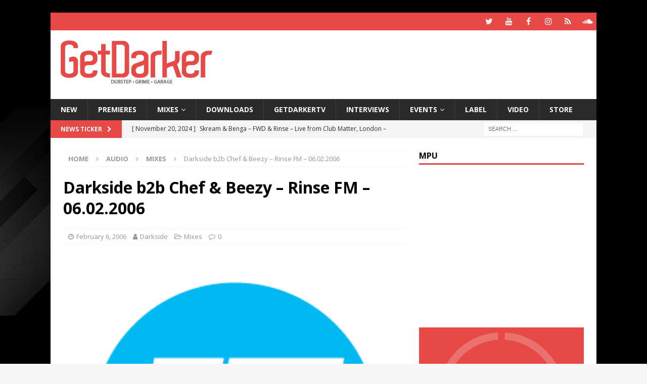

--- FILE ---
content_type: text/html; charset=UTF-8
request_url: https://getdarker.com/audio/sets/darkside-b2b-chef-beezy-rinse-fm-060206/
body_size: 12328
content:
<!DOCTYPE html>
<html class="no-js mh-one-sb" lang="en-GB">
<head>
<meta charset="UTF-8">
<meta name="viewport" content="width=device-width, initial-scale=1.0">
<link rel="profile" href="http://gmpg.org/xfn/11"/>
<link rel="pingback" href="https://getdarker.com/xmlrpc.php"/>
<title>Darkside b2b Chef &amp; Beezy - Rinse FM - 06.02.2006 - GetDarker</title>

<!-- This site is optimized with the Yoast SEO plugin v13.5 - https://yoast.com/wordpress/plugins/seo/ -->
<meta name="robots" content="max-snippet:-1, max-image-preview:large, max-video-preview:-1"/>
<link rel="canonical" href="https://getdarker.com/audio/sets/darkside-b2b-chef-beezy-rinse-fm-060206/"/>
<meta property="og:locale" content="en_GB"/>
<meta property="og:type" content="article"/>
<meta property="og:title" content="Darkside b2b Chef &amp; Beezy - Rinse FM - 06.02.2006 - GetDarker"/>
<meta property="og:description" content="Darkside invites Chef &amp; Beezy b2b on Rinse FM on 6th February 2006. [...]"/>
<meta property="og:url" content="https://getdarker.com/audio/sets/darkside-b2b-chef-beezy-rinse-fm-060206/"/>
<meta property="og:site_name" content="GetDarker"/>
<meta property="article:publisher" content="https://www.facebook.com/getdarkermusic"/>
<meta property="article:tag" content="beezy"/>
<meta property="article:tag" content="chef"/>
<meta property="article:tag" content="darkside"/>
<meta property="article:tag" content="Rinse FM"/>
<meta property="article:section" content="Mixes"/>
<meta property="article:published_time" content="2006-02-06T00:00:00+00:00"/>
<meta property="article:modified_time" content="2020-02-28T22:11:30+00:00"/>
<meta property="og:updated_time" content="2020-02-28T22:11:30+00:00"/>
<meta property="og:image" content="https://getdarker.com/wp-content/uploads/2006/02/27347_logo1112.png"/>
<meta property="og:image:secure_url" content="https://getdarker.com/wp-content/uploads/2006/02/27347_logo1112.png"/>
<meta property="og:image:width" content="300"/>
<meta property="og:image:height" content="300"/>
<script type='application/ld+json' class='yoast-schema-graph yoast-schema-graph--main'>{"@context":"https://schema.org","@graph":[{"@type":"WebSite","@id":"https://getdarker.com/#website","url":"https://getdarker.com/","name":"GetDarker","inLanguage":"en-GB","description":"Underground Music","potentialAction":[{"@type":"SearchAction","target":"https://getdarker.com/?s={search_term_string}","query-input":"required name=search_term_string"}]},{"@type":"ImageObject","@id":"https://getdarker.com/audio/sets/darkside-b2b-chef-beezy-rinse-fm-060206/#primaryimage","inLanguage":"en-GB","url":"https://getdarker.com/wp-content/uploads/2006/02/27347_logo1112.png","width":300,"height":300},{"@type":"WebPage","@id":"https://getdarker.com/audio/sets/darkside-b2b-chef-beezy-rinse-fm-060206/#webpage","url":"https://getdarker.com/audio/sets/darkside-b2b-chef-beezy-rinse-fm-060206/","name":"Darkside b2b Chef &amp; Beezy - Rinse FM - 06.02.2006 - GetDarker","isPartOf":{"@id":"https://getdarker.com/#website"},"inLanguage":"en-GB","primaryImageOfPage":{"@id":"https://getdarker.com/audio/sets/darkside-b2b-chef-beezy-rinse-fm-060206/#primaryimage"},"datePublished":"2006-02-06T00:00:00+00:00","dateModified":"2020-02-28T22:11:30+00:00","author":{"@id":"https://getdarker.com/#/schema/person/4fa7eb58a2cf46d2b6b64176ffec6517"},"potentialAction":[{"@type":"ReadAction","target":["https://getdarker.com/audio/sets/darkside-b2b-chef-beezy-rinse-fm-060206/"]}]},{"@type":["Person"],"@id":"https://getdarker.com/#/schema/person/4fa7eb58a2cf46d2b6b64176ffec6517","name":"Darkside","image":{"@type":"ImageObject","@id":"https://getdarker.com/#authorlogo","inLanguage":"en-GB","url":"https://secure.gravatar.com/avatar/381d3ac93828c4d326513fbde7ab07c0?s=96&d=mm&r=g","caption":"Darkside"},"description":"GetDarker is the original source for underground Dubstep, Grime &amp; Garage music.","sameAs":[]}]}</script>
<!-- / Yoast SEO plugin. -->

<link rel='dns-prefetch' href='//s0.wp.com'/>
<link rel='dns-prefetch' href='//www.googletagmanager.com'/>
<link rel='dns-prefetch' href='//fonts.googleapis.com'/>
<link rel='dns-prefetch' href='//s.w.org'/>
<link rel="alternate" type="application/rss+xml" title="GetDarker &raquo; Feed" href="https://getdarker.com/feed/"/>
<link rel="alternate" type="application/rss+xml" title="GetDarker &raquo; Comments Feed" href="https://getdarker.com/comments/feed/"/>
<link rel="alternate" type="application/rss+xml" title="GetDarker &raquo; Darkside b2b Chef &#038; Beezy &#8211; Rinse FM &#8211; 06.02.2006 Comments Feed" href="https://getdarker.com/audio/sets/darkside-b2b-chef-beezy-rinse-fm-060206/feed/"/>
		<script type="text/javascript">window._wpemojiSettings={"baseUrl":"https:\/\/s.w.org\/images\/core\/emoji\/12.0.0-1\/72x72\/","ext":".png","svgUrl":"https:\/\/s.w.org\/images\/core\/emoji\/12.0.0-1\/svg\/","svgExt":".svg","source":{"concatemoji":"https:\/\/getdarker.com\/wp-includes\/js\/wp-emoji-release.min.js?ver=5.3.20"}};!function(e,a,t){var n,r,o,i=a.createElement("canvas"),p=i.getContext&&i.getContext("2d");function s(e,t){var a=String.fromCharCode;p.clearRect(0,0,i.width,i.height),p.fillText(a.apply(this,e),0,0);e=i.toDataURL();return p.clearRect(0,0,i.width,i.height),p.fillText(a.apply(this,t),0,0),e===i.toDataURL()}function c(e){var t=a.createElement("script");t.src=e,t.defer=t.type="text/javascript",a.getElementsByTagName("head")[0].appendChild(t)}for(o=Array("flag","emoji"),t.supports={everything:!0,everythingExceptFlag:!0},r=0;r<o.length;r++)t.supports[o[r]]=function(e){if(!p||!p.fillText)return!1;switch(p.textBaseline="top",p.font="600 32px Arial",e){case"flag":return s([127987,65039,8205,9895,65039],[127987,65039,8203,9895,65039])?!1:!s([55356,56826,55356,56819],[55356,56826,8203,55356,56819])&&!s([55356,57332,56128,56423,56128,56418,56128,56421,56128,56430,56128,56423,56128,56447],[55356,57332,8203,56128,56423,8203,56128,56418,8203,56128,56421,8203,56128,56430,8203,56128,56423,8203,56128,56447]);case"emoji":return!s([55357,56424,55356,57342,8205,55358,56605,8205,55357,56424,55356,57340],[55357,56424,55356,57342,8203,55358,56605,8203,55357,56424,55356,57340])}return!1}(o[r]),t.supports.everything=t.supports.everything&&t.supports[o[r]],"flag"!==o[r]&&(t.supports.everythingExceptFlag=t.supports.everythingExceptFlag&&t.supports[o[r]]);t.supports.everythingExceptFlag=t.supports.everythingExceptFlag&&!t.supports.flag,t.DOMReady=!1,t.readyCallback=function(){t.DOMReady=!0},t.supports.everything||(n=function(){t.readyCallback()},a.addEventListener?(a.addEventListener("DOMContentLoaded",n,!1),e.addEventListener("load",n,!1)):(e.attachEvent("onload",n),a.attachEvent("onreadystatechange",function(){"complete"===a.readyState&&t.readyCallback()})),(n=t.source||{}).concatemoji?c(n.concatemoji):n.wpemoji&&n.twemoji&&(c(n.twemoji),c(n.wpemoji)))}(window,document,window._wpemojiSettings);</script>
		<style type="text/css">img.wp-smiley,img.emoji{display:inline!important;border:none!important;box-shadow:none!important;height:1em!important;width:1em!important;margin:0 .07em!important;vertical-align:-.1em!important;background:none!important;padding:0!important}</style>
	<link rel='stylesheet' id='simple-payments-css' href='https://getdarker.com/wp-content/plugins/jetpack/modules/simple-payments/simple-payments.css?ver=5.3.20' type='text/css' media='all'/>
<link rel='stylesheet' id='wp-block-library-css' href='https://getdarker.com/wp-includes/css/dist/block-library/style.min.css?ver=5.3.20' type='text/css' media='all'/>
<link rel='stylesheet' id='adsense-widget-css' href='https://getdarker.com/wp-content/plugins/adsense-widget/adsense-widget.min.css?ver=1.0' type='text/css' media='all'/>
<link rel='stylesheet' id='mh-magazine-css' href='https://getdarker.com/wp-content/themes/mh-magazine/style.css?ver=3.9.2' type='text/css' media='all'/>
<link rel='stylesheet' id='mh-font-awesome-css' href='https://getdarker.com/wp-content/themes/mh-magazine/includes/font-awesome.min.css' type='text/css' media='all'/>
<link rel='stylesheet' id='mh-google-fonts-css' href='https://fonts.googleapis.com/css?family=Open+Sans:300,400,400italic,600,700' type='text/css' media='all'/>
<link rel='stylesheet' id='open-sans-css' href='https://fonts.googleapis.com/css?family=Open+Sans%3A300italic%2C400italic%2C600italic%2C300%2C400%2C600&#038;subset=latin%2Clatin-ext&#038;display=fallback&#038;ver=5.3.20' type='text/css' media='all'/>
<link rel='stylesheet' id='jetpack_css-css' href='https://getdarker.com/wp-content/plugins/jetpack/css/jetpack.css?ver=5.2.5' type='text/css' media='all'/>
<script type='text/javascript' src='https://getdarker.com/wp-includes/js/jquery/jquery.js?ver=1.12.4-wp'></script>
<script type='text/javascript' src='https://getdarker.com/wp-includes/js/jquery/jquery-migrate.min.js?ver=1.4.1'></script>
<script type='text/javascript' src='https://getdarker.com/wp-content/themes/mh-magazine/js/scripts.js?ver=3.9.2'></script>
<script type='text/javascript' src='https://www.googletagmanager.com/gtag/js?id=UA-44362079-1'></script>
<script type='text/javascript'>window.dataLayer=window.dataLayer||[];function gtag(){dataLayer.push(arguments);}gtag('js',new Date());gtag('config','UA-44362079-1',{"anonymize_ip":true});</script>
<link rel='https://api.w.org/' href='https://getdarker.com/wp-json/'/>
<link rel="EditURI" type="application/rsd+xml" title="RSD" href="https://getdarker.com/xmlrpc.php?rsd"/>
<link rel="wlwmanifest" type="application/wlwmanifest+xml" href="https://getdarker.com/wp-includes/wlwmanifest.xml"/> 
<meta name="generator" content="WordPress 5.3.20"/>
<link rel='shortlink' href='https://getdarker.com/?p=2389'/>
<link rel="alternate" type="application/json+oembed" href="https://getdarker.com/wp-json/oembed/1.0/embed?url=https%3A%2F%2Fgetdarker.com%2Faudio%2Fsets%2Fdarkside-b2b-chef-beezy-rinse-fm-060206%2F"/>
<link rel="alternate" type="text/xml+oembed" href="https://getdarker.com/wp-json/oembed/1.0/embed?url=https%3A%2F%2Fgetdarker.com%2Faudio%2Fsets%2Fdarkside-b2b-chef-beezy-rinse-fm-060206%2F&#038;format=xml"/>
<meta name="generator" content="Site Kit by Google 1.12.0"/><!--[if lt IE 9]>
<script src="https://getdarker.com/wp-content/themes/mh-magazine/js/css3-mediaqueries.js"></script>
<![endif]-->
<script async src="//pagead2.googlesyndication.com/pagead/js/adsbygoogle.js"></script> <script>(adsbygoogle=window.adsbygoogle||[]).push({google_ad_client:"ca-pub-7761177199725270",enable_page_level_ads:true,tag_partner:"site_kit"});</script>
		<style type="text/css" id="custom-background-css">
body.custom-background { background-image: url("https://getdarker.com/wp-content/uploads/2019/12/mainsite_background.jpg"); background-position: left top; background-size: auto; background-repeat: repeat; background-attachment: scroll; }
</style>
	<link rel="icon" href="https://getdarker.com/wp-content/uploads/2020/02/cropped-website_icon_browser_logo-32x32.jpg" sizes="32x32"/>
<link rel="icon" href="https://getdarker.com/wp-content/uploads/2020/02/cropped-website_icon_browser_logo-192x192.jpg" sizes="192x192"/>
<link rel="apple-touch-icon-precomposed" href="https://getdarker.com/wp-content/uploads/2020/02/cropped-website_icon_browser_logo-180x180.jpg"/>
<meta name="msapplication-TileImage" content="https://getdarker.com/wp-content/uploads/2020/02/cropped-website_icon_browser_logo-270x270.jpg"/>
		<style type="text/css" id="wp-custom-css">.flex-direction-nav,.mh-carousel-layout1.flexslider .slides{height:auto!important}</style>
		</head>
<body id="mh-mobile" class="post-template-default single single-post postid-2389 single-format-standard custom-background wp-custom-logo mh-boxed-layout mh-right-sb mh-loop-layout1 mh-widget-layout1" itemscope="itemscope" itemtype="https://schema.org/WebPage">
<div class="mh-container mh-container-outer">
<div class="mh-header-nav-mobile clearfix"></div>
	<div class="mh-preheader">
    	<div class="mh-container mh-container-inner mh-row clearfix">
							<div class="mh-header-bar-content mh-header-bar-top-left mh-col-2-3 clearfix">
									</div>
										<div class="mh-header-bar-content mh-header-bar-top-right mh-col-1-3 clearfix">
											<nav class="mh-social-icons mh-social-nav mh-social-nav-top clearfix" itemscope="itemscope" itemtype="https://schema.org/SiteNavigationElement">
							<div class="menu-social-icons-in-header-container"><ul id="menu-social-icons-in-header" class="menu"><li id="menu-item-33514" class="menu-item menu-item-type-custom menu-item-object-custom menu-item-33514"><a href="https://twitter.com/getdarker"><i class="fa fa-mh-social"></i><span class="screen-reader-text">GetDarker Twitter</span></a></li>
<li id="menu-item-33515" class="menu-item menu-item-type-custom menu-item-object-custom menu-item-33515"><a href="https://youtube.com/getdarker"><i class="fa fa-mh-social"></i><span class="screen-reader-text">GetDarker YouTube</span></a></li>
<li id="menu-item-33516" class="menu-item menu-item-type-custom menu-item-object-custom menu-item-33516"><a href="https://facebook.com/getdarkermusic"><i class="fa fa-mh-social"></i><span class="screen-reader-text">GetDarker Facebook</span></a></li>
<li id="menu-item-33517" class="menu-item menu-item-type-custom menu-item-object-custom menu-item-33517"><a href="https://instagram.com/getdarker"><i class="fa fa-mh-social"></i><span class="screen-reader-text">GetDarker Instagram</span></a></li>
<li id="menu-item-33518" class="menu-item menu-item-type-custom menu-item-object-custom menu-item-33518"><a href="https://mixcloud.com/getdarker"><i class="fa fa-mh-social"></i><span class="screen-reader-text">GetDarker Mixcloud</span></a></li>
<li id="menu-item-33519" class="menu-item menu-item-type-custom menu-item-object-custom menu-item-33519"><a href="https://soundcloud.com/getdarker"><i class="fa fa-mh-social"></i><span class="screen-reader-text">GetDarker Soundcloud</span></a></li>
</ul></div>						</nav>
									</div>
					</div>
	</div>
<header class="mh-header" itemscope="itemscope" itemtype="https://schema.org/WPHeader">
	<div class="mh-container mh-container-inner clearfix">
		<div class="mh-custom-header clearfix">
<div class="mh-header-columns mh-row clearfix">
<div class="mh-col-1-3 mh-site-identity">
<div class="mh-site-logo" role="banner" itemscope="itemscope" itemtype="https://schema.org/Brand">
<a href="https://getdarker.com/" class="custom-logo-link" rel="home"><img width="300" height="90" src="https://getdarker.com/wp-content/uploads/2019/12/NEW-WEBSITE-LOGO2.png" class="custom-logo" alt="GetDarker.com"/></a></div>
</div>
<aside class="mh-col-2-3 mh-header-widget-2">
<div id="xyz_insert_html_widget-5" class="mh-widget mh-header-2 widget_xyz_insert_html_widget"><script async src="https://pagead2.googlesyndication.com/pagead/js/adsbygoogle.js"></script>
<!-- Leaderboard -->
<ins class="adsbygoogle" style="display:inline-block;width:728px;height:90px" data-ad-client="ca-pub-7761177199725270" data-ad-slot="1424911162"></ins>
<script>(adsbygoogle=window.adsbygoogle||[]).push({});</script></div></aside>
</div>
</div>
	</div>
	<div class="mh-main-nav-wrap">
		<nav class="mh-navigation mh-main-nav mh-container mh-container-inner clearfix" itemscope="itemscope" itemtype="https://schema.org/SiteNavigationElement">
			<div class="menu-main-navigation-container"><ul id="menu-main-navigation" class="menu"><li id="menu-item-16669" class="menu-item menu-item-type-taxonomy menu-item-object-category menu-item-16669"><a href="https://getdarker.com/category/editorial/">NEW</a></li>
<li id="menu-item-33546" class="menu-item menu-item-type-taxonomy menu-item-object-category menu-item-33546"><a href="https://getdarker.com/category/audio/premieres/">Premieres</a></li>
<li id="menu-item-33545" class="menu-item menu-item-type-taxonomy menu-item-object-category current-post-ancestor current-menu-parent current-post-parent menu-item-has-children menu-item-33545"><a href="https://getdarker.com/category/audio/sets/">Mixes</a>
<ul class="sub-menu">
	<li id="menu-item-34155" class="menu-item menu-item-type-taxonomy menu-item-object-category menu-item-34155"><a href="https://getdarker.com/category/audio/indepthradio/">Indepth Radio</a></li>
	<li id="menu-item-33619" class="menu-item menu-item-type-post_type menu-item-object-post menu-item-33619"><a href="https://getdarker.com/audio/sets/digital-mystikz-mix-archive/">Digital Mystikz – Mix Archive</a></li>
	<li id="menu-item-33621" class="menu-item menu-item-type-post_type menu-item-object-post menu-item-33621"><a href="https://getdarker.com/audio/sets/dj-hatcha-mix-archive/">DJ Hatcha – Mix Archive</a></li>
	<li id="menu-item-33620" class="menu-item menu-item-type-post_type menu-item-object-post menu-item-33620"><a href="https://getdarker.com/audio/sets/slimzee-mix-archive/">Slimzee – Mix Archive</a></li>
	<li id="menu-item-33618" class="menu-item menu-item-type-post_type menu-item-object-post menu-item-33618"><a href="https://getdarker.com/audio/sets/dj-ez-mix-archive/">DJ EZ – Mix Archive</a></li>
	<li id="menu-item-33547" class="menu-item menu-item-type-taxonomy menu-item-object-category menu-item-33547"><a href="https://getdarker.com/category/audio/tape-packs/">Tape Packs</a></li>
	<li id="menu-item-34154" class="menu-item menu-item-type-taxonomy menu-item-object-category menu-item-34154"><a href="https://getdarker.com/category/audio/podcasts/">Podcasts</a></li>
</ul>
</li>
<li id="menu-item-33544" class="menu-item menu-item-type-taxonomy menu-item-object-category menu-item-33544"><a href="https://getdarker.com/category/audio/free-downloads/">Downloads</a></li>
<li id="menu-item-16671" class="menu-item menu-item-type-taxonomy menu-item-object-category menu-item-16671"><a href="https://getdarker.com/category/tv/">GetDarkerTV</a></li>
<li id="menu-item-25811" class="menu-item menu-item-type-taxonomy menu-item-object-category menu-item-25811"><a href="https://getdarker.com/category/interviews/">Interviews</a></li>
<li id="menu-item-34052" class="menu-item menu-item-type-taxonomy menu-item-object-category menu-item-has-children menu-item-34052"><a href="https://getdarker.com/category/editorial/events/">Events</a>
<ul class="sub-menu">
	<li id="menu-item-34053" class="menu-item menu-item-type-taxonomy menu-item-object-category menu-item-34053"><a href="https://getdarker.com/category/editorial/events/current_events/">Current Events</a></li>
	<li id="menu-item-34054" class="menu-item menu-item-type-taxonomy menu-item-object-category menu-item-34054"><a href="https://getdarker.com/category/editorial/events/past_events/">Past Events</a></li>
</ul>
</li>
<li id="menu-item-24765" class="menu-item menu-item-type-taxonomy menu-item-object-category menu-item-24765"><a href="https://getdarker.com/category/label/">Label</a></li>
<li id="menu-item-21792" class="menu-item menu-item-type-taxonomy menu-item-object-category menu-item-21792"><a href="https://getdarker.com/category/video-gd/">Video</a></li>
<li id="menu-item-28793" class="menu-item menu-item-type-custom menu-item-object-custom menu-item-28793"><a target="_blank" rel="noopener noreferrer" href="https://getdarker.bandcamp.com/">Store</a></li>
</ul></div>		</nav>
	</div>
	</header>
	<div class="mh-subheader">
		<div class="mh-container mh-container-inner mh-row clearfix">
							<div class="mh-header-bar-content mh-header-bar-bottom-left mh-col-2-3 clearfix">
											<div class="mh-header-ticker mh-header-ticker-bottom">
							<div class="mh-ticker-bottom">
			<div class="mh-ticker-title mh-ticker-title-bottom">
			News Ticker<i class="fa fa-chevron-right"></i>		</div>
		<div class="mh-ticker-content mh-ticker-content-bottom">
		<ul id="mh-ticker-loop-bottom">				<li class="mh-ticker-item mh-ticker-item-bottom">
					<a href="https://getdarker.com/audio/sets/j-da-flex-underground-knowledge-bbc-1xtra-25-07-2005/" title="J Da Flex &#038; Special Guests &#8211; Underground Knowledge &#8211; BBC 1xtra (Last Show) &#8211; 25.07.2005">
						<span class="mh-ticker-item-date mh-ticker-item-date-bottom">
                        	[ July 5, 2025 ]                        </span>
						<span class="mh-ticker-item-title mh-ticker-item-title-bottom">
							J Da Flex &#038; Special Guests &#8211; Underground Knowledge &#8211; BBC 1xtra (Last Show) &#8211; 25.07.2005						</span>
													<span class="mh-ticker-item-cat mh-ticker-item-cat-bottom">
								<i class="fa fa-caret-right"></i>
																Mixes							</span>
											</a>
				</li>				<li class="mh-ticker-item mh-ticker-item-bottom">
					<a href="https://getdarker.com/audio/sets/skream-benga-fwd-rinse-matter-20-11-2009/" title="Skream &#038; Benga &#8211; FWD &#038; Rinse &#8211; Live from Club Matter, London &#8211; 20.11.2009">
						<span class="mh-ticker-item-date mh-ticker-item-date-bottom">
                        	[ November 20, 2024 ]                        </span>
						<span class="mh-ticker-item-title mh-ticker-item-title-bottom">
							Skream &#038; Benga &#8211; FWD &#038; Rinse &#8211; Live from Club Matter, London &#8211; 20.11.2009						</span>
													<span class="mh-ticker-item-cat mh-ticker-item-cat-bottom">
								<i class="fa fa-caret-right"></i>
																Mixes							</span>
											</a>
				</li>				<li class="mh-ticker-item mh-ticker-item-bottom">
					<a href="https://getdarker.com/audio/sets/loefah-pokes-swamp81-outlook-festival-2010/" title="Loefah &#038; Pokes &#8211; Swamp81 &#8211; Outlook Festival 2010">
						<span class="mh-ticker-item-date mh-ticker-item-date-bottom">
                        	[ August 20, 2024 ]                        </span>
						<span class="mh-ticker-item-title mh-ticker-item-title-bottom">
							Loefah &#038; Pokes &#8211; Swamp81 &#8211; Outlook Festival 2010						</span>
													<span class="mh-ticker-item-cat mh-ticker-item-cat-bottom">
								<i class="fa fa-caret-right"></i>
																Mixes							</span>
											</a>
				</li>				<li class="mh-ticker-item mh-ticker-item-bottom">
					<a href="https://getdarker.com/audio/sets/ntype-b2b-youngsta-rinse-fm-28-04-2009/" title="NType b2b Youngsta &#8211; Rinse FM &#8211; 28.04.2009">
						<span class="mh-ticker-item-date mh-ticker-item-date-bottom">
                        	[ August 20, 2024 ]                        </span>
						<span class="mh-ticker-item-title mh-ticker-item-title-bottom">
							NType b2b Youngsta &#8211; Rinse FM &#8211; 28.04.2009						</span>
													<span class="mh-ticker-item-cat mh-ticker-item-cat-bottom">
								<i class="fa fa-caret-right"></i>
																Mixes							</span>
											</a>
				</li>				<li class="mh-ticker-item mh-ticker-item-bottom">
					<a href="https://getdarker.com/audio/tape-packs/garage-nation-valentine-payback-special-1999-tape-pack/" title="Garage Nation – Valentine Payback Special – 1999 [Tape Pack]">
						<span class="mh-ticker-item-date mh-ticker-item-date-bottom">
                        	[ December 16, 2023 ]                        </span>
						<span class="mh-ticker-item-title mh-ticker-item-title-bottom">
							Garage Nation – Valentine Payback Special – 1999 [Tape Pack]						</span>
													<span class="mh-ticker-item-cat mh-ticker-item-cat-bottom">
								<i class="fa fa-caret-right"></i>
																Tape Packs							</span>
											</a>
				</li>		</ul>
	</div>
</div>						</div>
									</div>
										<div class="mh-header-bar-content mh-header-bar-bottom-right mh-col-1-3 clearfix">
											<aside class="mh-header-search mh-header-search-bottom">
							<form role="search" method="get" class="search-form" action="https://getdarker.com/">
				<label>
					<span class="screen-reader-text">Search for:</span>
					<input type="search" class="search-field" placeholder="Search &hellip;" value="" name="s"/>
				</label>
				<input type="submit" class="search-submit" value="Search"/>
			</form>						</aside>
									</div>
					</div>
	</div>
<div class="mh-wrapper clearfix">
	<div class="mh-main clearfix">
		<div id="main-content" class="mh-content" role="main" itemprop="mainContentOfPage"><nav class="mh-breadcrumb" itemscope itemtype="http://schema.org/BreadcrumbList"><span itemprop="itemListElement" itemscope itemtype="http://schema.org/ListItem"><a href="https://getdarker.com" itemprop="item"><span itemprop="name">Home</span></a></span><span class="mh-breadcrumb-delimiter"><i class="fa fa-angle-right"></i></span><a href="https://getdarker.com/category/audio/">Audio</a><span class="mh-breadcrumb-delimiter"><i class="fa fa-angle-right"></i></span><span itemprop="itemListElement" itemscope itemtype="http://schema.org/ListItem"><a href="https://getdarker.com/category/audio/sets/" itemprop="item"><span itemprop="name">Mixes</span></a></span><span class="mh-breadcrumb-delimiter"><i class="fa fa-angle-right"></i></span>Darkside b2b Chef &#038; Beezy &#8211; Rinse FM &#8211; 06.02.2006</nav>
<article id="post-2389" class="post-2389 post type-post status-publish format-standard has-post-thumbnail hentry category-sets tag-beezy tag-chef tag-darkside tag-rinse-fm">
	<header class="entry-header clearfix"><h1 class="entry-title">Darkside b2b Chef &#038; Beezy &#8211; Rinse FM &#8211; 06.02.2006</h1><div class="mh-meta entry-meta">
<span class="entry-meta-date updated"><i class="fa fa-clock-o"></i><a href="https://getdarker.com/2006/02/">February 6, 2006</a></span>
<span class="entry-meta-author author vcard"><i class="fa fa-user"></i><a class="fn" href="https://getdarker.com/author/lee/">Darkside</a></span>
<span class="entry-meta-categories"><i class="fa fa-folder-open-o"></i><a href="https://getdarker.com/category/audio/sets/" rel="category tag">Mixes</a></span>
<span class="entry-meta-comments"><i class="fa fa-comment-o"></i><a href="https://getdarker.com/audio/sets/darkside-b2b-chef-beezy-rinse-fm-060206/#respond" class="mh-comment-count-link">0</a></span>
</div>
	</header>
		<div class="entry-content clearfix">
<figure class="entry-thumbnail">
<img src="https://getdarker.com/wp-content/uploads/2006/02/27347_logo1112.png" alt="" title="27347_logo1112"/>
</figure>
<div class="mh-social-top">
<div class="mh-share-buttons clearfix">
	<a class="mh-facebook" href="#" onclick="window.open('https://www.facebook.com/sharer.php?u=https%3A%2F%2Fgetdarker.com%2Faudio%2Fsets%2Fdarkside-b2b-chef-beezy-rinse-fm-060206%2F&t=Darkside+b2b+Chef+%26+Beezy+%E2%80%93+Rinse+FM+%E2%80%93+06.02.2006', 'facebookShare', 'width=626,height=436'); return false;" title="Share on Facebook">
		<span class="mh-share-button"><i class="fa fa-facebook"></i></span>
	</a>
	<a class="mh-twitter" href="#" onclick="window.open('https://twitter.com/share?text=Darkside+b2b+Chef+%26+Beezy+%E2%80%93+Rinse+FM+%E2%80%93+06.02.2006:&url=https%3A%2F%2Fgetdarker.com%2Faudio%2Fsets%2Fdarkside-b2b-chef-beezy-rinse-fm-060206%2F', 'twitterShare', 'width=626,height=436'); return false;" title="Tweet This Post">
		<span class="mh-share-button"><i class="fa fa-twitter"></i></span>
	</a>
	<a class="mh-linkedin" href="#" onclick="window.open('https://www.linkedin.com/shareArticle?mini=true&url=https%3A%2F%2Fgetdarker.com%2Faudio%2Fsets%2Fdarkside-b2b-chef-beezy-rinse-fm-060206%2F&source=', 'linkedinShare', 'width=626,height=436'); return false;" title="Share on LinkedIn">
		<span class="mh-share-button"><i class="fa fa-linkedin"></i></span>
	</a>
	<a class="mh-pinterest" href="#" onclick="window.open('https://pinterest.com/pin/create/button/?url=https%3A%2F%2Fgetdarker.com%2Faudio%2Fsets%2Fdarkside-b2b-chef-beezy-rinse-fm-060206%2F&media=https://getdarker.com/wp-content/uploads/2006/02/27347_logo1112.png&description=Darkside+b2b+Chef+%26+Beezy+%E2%80%93+Rinse+FM+%E2%80%93+06.02.2006', 'pinterestShare', 'width=750,height=350'); return false;" title="Pin This Post">
		<span class="mh-share-button"><i class="fa fa-pinterest"></i></span>
	</a>
	<a class="mh-email" href="mailto:?subject=Darkside%20b2b%20Chef%20%26%20Beezy%20%E2%80%93%20Rinse%20FM%20%E2%80%93%2006.02.2006&amp;body=https%3A%2F%2Fgetdarker.com%2Faudio%2Fsets%2Fdarkside-b2b-chef-beezy-rinse-fm-060206%2F" title="Send this article to a friend" target="_blank">
		<span class="mh-share-button"><i class="fa fa-envelope-o"></i></span>
	</a>
	<a class="mh-print" href="javascript:window.print()" title="Print this article">
		<span class="mh-share-button"><i class="fa fa-print"></i></span>
	</a>
</div></div>
 <p>Darkside invites Chef &amp; Beezy b2b on Rinse FM on 6th February 2006.</p>
<p>&nbsp;</p>
<p>&nbsp;</p>
<p>&nbsp;<br/>
<iframe src="https://www.mixcloud.com/widget/iframe/?feed=https%3A%2F%2Fwww.mixcloud.com%2Fgetdarker%2Fdarkside-b2b-chef-beezy-rinse-fm-06022006%2F&amp;hide_cover=1&amp;light=1" width="100%" height="120" frameborder="0"></iframe><br/>
&nbsp;</p>
<p>&nbsp;</p>
<p>&nbsp;</p>
<p>&nbsp;</p>
 
<!-- Adsense Widget Auto Insert -->
<div class="adsense-wrapper"><script async src="https://pagead2.googlesyndication.com/pagead/js/adsbygoogle.js"></script><ins class="adsbygoogle adsense format-display responsive sm-rectangle md-rectangle aligncenter" data-ad-client="ca-ca-pub-7761177199725270" data-ad-format="auto" data-full-width-responsive="true"></ins>
<script>(adsbygoogle=window.adsbygoogle||[]).push({});</script>
</div>
<!-- /Adsense Widget Auto Insert -->
<div class="mh-social-bottom">
<div class="mh-share-buttons clearfix">
	<a class="mh-facebook" href="#" onclick="window.open('https://www.facebook.com/sharer.php?u=https%3A%2F%2Fgetdarker.com%2Faudio%2Fsets%2Fdarkside-b2b-chef-beezy-rinse-fm-060206%2F&t=Darkside+b2b+Chef+%26+Beezy+%E2%80%93+Rinse+FM+%E2%80%93+06.02.2006', 'facebookShare', 'width=626,height=436'); return false;" title="Share on Facebook">
		<span class="mh-share-button"><i class="fa fa-facebook"></i></span>
	</a>
	<a class="mh-twitter" href="#" onclick="window.open('https://twitter.com/share?text=Darkside+b2b+Chef+%26+Beezy+%E2%80%93+Rinse+FM+%E2%80%93+06.02.2006:&url=https%3A%2F%2Fgetdarker.com%2Faudio%2Fsets%2Fdarkside-b2b-chef-beezy-rinse-fm-060206%2F', 'twitterShare', 'width=626,height=436'); return false;" title="Tweet This Post">
		<span class="mh-share-button"><i class="fa fa-twitter"></i></span>
	</a>
	<a class="mh-linkedin" href="#" onclick="window.open('https://www.linkedin.com/shareArticle?mini=true&url=https%3A%2F%2Fgetdarker.com%2Faudio%2Fsets%2Fdarkside-b2b-chef-beezy-rinse-fm-060206%2F&source=', 'linkedinShare', 'width=626,height=436'); return false;" title="Share on LinkedIn">
		<span class="mh-share-button"><i class="fa fa-linkedin"></i></span>
	</a>
	<a class="mh-pinterest" href="#" onclick="window.open('https://pinterest.com/pin/create/button/?url=https%3A%2F%2Fgetdarker.com%2Faudio%2Fsets%2Fdarkside-b2b-chef-beezy-rinse-fm-060206%2F&media=https://getdarker.com/wp-content/uploads/2006/02/27347_logo1112.png&description=Darkside+b2b+Chef+%26+Beezy+%E2%80%93+Rinse+FM+%E2%80%93+06.02.2006', 'pinterestShare', 'width=750,height=350'); return false;" title="Pin This Post">
		<span class="mh-share-button"><i class="fa fa-pinterest"></i></span>
	</a>
	<a class="mh-email" href="mailto:?subject=Darkside%20b2b%20Chef%20%26%20Beezy%20%E2%80%93%20Rinse%20FM%20%E2%80%93%2006.02.2006&amp;body=https%3A%2F%2Fgetdarker.com%2Faudio%2Fsets%2Fdarkside-b2b-chef-beezy-rinse-fm-060206%2F" title="Send this article to a friend" target="_blank">
		<span class="mh-share-button"><i class="fa fa-envelope-o"></i></span>
	</a>
	<a class="mh-print" href="javascript:window.print()" title="Print this article">
		<span class="mh-share-button"><i class="fa fa-print"></i></span>
	</a>
</div></div>
	</div><div class="entry-tags clearfix"><i class="fa fa-tag"></i><ul><li><a href="https://getdarker.com/tag/beezy/" rel="tag">beezy</a></li><li><a href="https://getdarker.com/tag/chef/" rel="tag">chef</a></li><li><a href="https://getdarker.com/tag/darkside/" rel="tag">darkside</a></li><li><a href="https://getdarker.com/tag/rinse-fm/" rel="tag">Rinse FM</a></li></ul></div></article><div class="mh-author-box clearfix" style="display:none;">
	<figure class="mh-author-box-avatar">
		<img alt='' src='https://secure.gravatar.com/avatar/381d3ac93828c4d326513fbde7ab07c0?s=125&#038;d=mm&#038;r=g' srcset='https://secure.gravatar.com/avatar/381d3ac93828c4d326513fbde7ab07c0?s=250&#038;d=mm&#038;r=g 2x' class='avatar avatar-125 photo' height='125' width='125'/>	</figure>
	<div class="mh-author-box-header">
		<span class="mh-author-box-name">
			About Darkside		</span>
					<span class="mh-author-box-postcount">
				<a href="https://getdarker.com/author/lee/" title="More articles written by Darkside'">
					3740 Articles				</a>
			</span>
			</div>
			<div class="mh-author-box-bio">
			GetDarker is the original source for underground Dubstep, Grime &amp; Garage music.		</div>
				<div class="mh-author-box-contact">
									<a class="mh-author-box-website" href="http://getdarker.com" title="Visit the website of Darkside" target="_blank">
						<i class="fa fa-globe"></i>
						<span class="screen-reader-text">Website</span>
					</a>
																																			</div></div><nav class="mh-post-nav mh-row clearfix" itemscope="itemscope" itemtype="https://schema.org/SiteNavigationElement">
<div class="mh-col-1-2 mh-post-nav-item mh-post-nav-prev">
<a href="https://getdarker.com/audio/sets/south-agents-rinse-fm-030206/" rel="prev"><img width="60" height="60" src="https://getdarker.com/wp-content/uploads/2005/05/rinsefm_originallogo.jpg" class="attachment-mh-magazine-small size-mh-magazine-small wp-post-image" alt="" srcset="https://getdarker.com/wp-content/uploads/2005/05/rinsefm_originallogo.jpg 252w, https://getdarker.com/wp-content/uploads/2005/05/rinsefm_originallogo-150x150.jpg 150w" sizes="(max-width: 60px) 100vw, 60px"/><span>Previous</span><p>South Agents &#8211; Rinse FM &#8211; 03.02.2006</p></a></div>
<div class="mh-col-1-2 mh-post-nav-item mh-post-nav-next">
<a href="https://getdarker.com/audio/sets/digital-mystikz-radio-1-essential-mix-120206/" rel="next"><img width="60" height="60" src="https://getdarker.com/wp-content/uploads/2006/02/dmz.jpg" class="attachment-mh-magazine-small size-mh-magazine-small wp-post-image" alt="" srcset="https://getdarker.com/wp-content/uploads/2006/02/dmz.jpg 350w, https://getdarker.com/wp-content/uploads/2006/02/dmz-150x150.jpg 150w, https://getdarker.com/wp-content/uploads/2006/02/dmz-300x300.jpg 300w" sizes="(max-width: 60px) 100vw, 60px"/><span>Next</span><p>Digital Mystikz &#8211; Radio 1 &#8211; Essential Mix &#8211; 12.02.2006</p></a></div>
</nav>
<section class="mh-related-content">
<h3 class="mh-widget-title mh-related-content-title">
<span class="mh-widget-title-inner">Related Articles</span></h3>
<div class="mh-related-wrap mh-row clearfix">
<div class="mh-col-1-3 mh-posts-grid-col clearfix">
<article class="post-12883 format-standard mh-posts-grid-item clearfix">
	<figure class="mh-posts-grid-thumb">
		<a class="mh-thumb-icon mh-thumb-icon-small-mobile" href="https://getdarker.com/tv/gdtv_sets/getdarker-v-hench-in-bristol-uk-100514/" title="GetDarker v Hench (Coki, Jakes, Shiverz, Flowdan, Darkside) Bristol, UK – 10.05.2014 &#8211; GDTV 213 Live Stream"><img width="245" height="245" src="https://getdarker.com/wp-content/uploads/2014/05/GD-hench_run_header1.jpg" class="attachment-mh-magazine-medium size-mh-magazine-medium wp-post-image" alt="" srcset="https://getdarker.com/wp-content/uploads/2014/05/GD-hench_run_header1.jpg 320w, https://getdarker.com/wp-content/uploads/2014/05/GD-hench_run_header1-150x150.jpg 150w, https://getdarker.com/wp-content/uploads/2014/05/GD-hench_run_header1-300x300.jpg 300w, https://getdarker.com/wp-content/uploads/2014/05/GD-hench_run_header1-250x250.jpg 250w" sizes="(max-width: 245px) 100vw, 245px"/>		</a>
					<div class="mh-image-caption mh-posts-grid-caption">
				GDTV Sets			</div>
			</figure>
	<h3 class="entry-title mh-posts-grid-title">
		<a href="https://getdarker.com/tv/gdtv_sets/getdarker-v-hench-in-bristol-uk-100514/" title="GetDarker v Hench (Coki, Jakes, Shiverz, Flowdan, Darkside) Bristol, UK – 10.05.2014 &#8211; GDTV 213 Live Stream" rel="bookmark">
			GetDarker v Hench (Coki, Jakes, Shiverz, Flowdan, Darkside) Bristol, UK – 10.05.2014 &#8211; GDTV 213 Live Stream		</a>
	</h3>
	<div class="mh-meta entry-meta">
<span class="entry-meta-date updated"><i class="fa fa-clock-o"></i><a href="https://getdarker.com/2014/05/">May 10, 2014</a></span>
<span class="entry-meta-author author vcard"><i class="fa fa-user"></i><a class="fn" href="https://getdarker.com/author/lee/">Darkside</a></span>
<span class="entry-meta-categories"><i class="fa fa-folder-open-o"></i><a href="https://getdarker.com/category/tv/gdtv_sets/" rel="category tag">GDTV Sets</a>, <a href="https://getdarker.com/category/editorial/events/past_events/" rel="category tag">Past Events</a>, <a href="https://getdarker.com/category/photos/" rel="category tag">Photos</a></span>
<span class="entry-meta-comments"><i class="fa fa-comment-o"></i><a href="https://getdarker.com/tv/gdtv_sets/getdarker-v-hench-in-bristol-uk-100514/#respond" class="mh-comment-count-link">0</a></span>
</div>
	<div class="mh-posts-grid-excerpt clearfix">
		<div class="mh-excerpt"><p>GetDarker v Hench &#038; Run v Playaz at Motion, Bristol in May <a class="mh-excerpt-more" href="https://getdarker.com/tv/gdtv_sets/getdarker-v-hench-in-bristol-uk-100514/" title="GetDarker v Hench (Coki, Jakes, Shiverz, Flowdan, Darkside) Bristol, UK – 10.05.2014 &#8211; GDTV 213 Live Stream">[&#8230;]</a></p>
</div>	</div>
</article></div>
<div class="mh-col-1-3 mh-posts-grid-col clearfix">
<article class="post-27749 format-standard mh-posts-grid-item clearfix">
	<figure class="mh-posts-grid-thumb">
		<a class="mh-thumb-icon mh-thumb-icon-small-mobile" href="https://getdarker.com/audio/sets/mac-10-rinse-fm-08-08-2007/" title="Mac 10 &#8211; Rinse FM &#8211; 08.08.2007"><img width="245" height="245" src="https://getdarker.com/wp-content/uploads/2015/11/mac10.jpg" class="attachment-mh-magazine-medium size-mh-magazine-medium wp-post-image" alt="" srcset="https://getdarker.com/wp-content/uploads/2015/11/mac10.jpg 350w, https://getdarker.com/wp-content/uploads/2015/11/mac10-150x150.jpg 150w, https://getdarker.com/wp-content/uploads/2015/11/mac10-300x300.jpg 300w, https://getdarker.com/wp-content/uploads/2015/11/mac10-120x120.jpg 120w" sizes="(max-width: 245px) 100vw, 245px"/>		</a>
					<div class="mh-image-caption mh-posts-grid-caption">
				Mixes			</div>
			</figure>
	<h3 class="entry-title mh-posts-grid-title">
		<a href="https://getdarker.com/audio/sets/mac-10-rinse-fm-08-08-2007/" title="Mac 10 &#8211; Rinse FM &#8211; 08.08.2007" rel="bookmark">
			Mac 10 &#8211; Rinse FM &#8211; 08.08.2007		</a>
	</h3>
	<div class="mh-meta entry-meta">
<span class="entry-meta-date updated"><i class="fa fa-clock-o"></i><a href="https://getdarker.com/2007/08/">August 8, 2007</a></span>
<span class="entry-meta-author author vcard"><i class="fa fa-user"></i><a class="fn" href="https://getdarker.com/author/lee/">Darkside</a></span>
<span class="entry-meta-categories"><i class="fa fa-folder-open-o"></i><a href="https://getdarker.com/category/audio/sets/" rel="category tag">Mixes</a></span>
<span class="entry-meta-comments"><i class="fa fa-comment-o"></i><a href="https://getdarker.com/audio/sets/mac-10-rinse-fm-08-08-2007/#respond" class="mh-comment-count-link">0</a></span>
</div>
	<div class="mh-posts-grid-excerpt clearfix">
		<div class="mh-excerpt"><p>DJ Mac 10 live on Rinse FM <a class="mh-excerpt-more" href="https://getdarker.com/audio/sets/mac-10-rinse-fm-08-08-2007/" title="Mac 10 &#8211; Rinse FM &#8211; 08.08.2007">[&#8230;]</a></p>
</div>	</div>
</article></div>
<div class="mh-col-1-3 mh-posts-grid-col clearfix">
<article class="post-1809 format-standard mh-posts-grid-item clearfix">
	<figure class="mh-posts-grid-thumb">
		<a class="mh-thumb-icon mh-thumb-icon-small-mobile" href="https://getdarker.com/audio/podcasts/darkside-getdarker-podcast-002/" title="Darkside &#8211; GetDarker Podcast 002"><img width="245" height="245" src="https://getdarker.com/wp-content/uploads/2009/07/darkside_podcast002.jpg" class="attachment-mh-magazine-medium size-mh-magazine-medium wp-post-image" alt="" srcset="https://getdarker.com/wp-content/uploads/2009/07/darkside_podcast002.jpg 600w, https://getdarker.com/wp-content/uploads/2009/07/darkside_podcast002-150x150.jpg 150w, https://getdarker.com/wp-content/uploads/2009/07/darkside_podcast002-300x300.jpg 300w, https://getdarker.com/wp-content/uploads/2009/07/darkside_podcast002-250x250.jpg 250w, https://getdarker.com/wp-content/uploads/2009/07/darkside_podcast002-120x120.jpg 120w" sizes="(max-width: 245px) 100vw, 245px"/>		</a>
					<div class="mh-image-caption mh-posts-grid-caption">
				Podcasts			</div>
			</figure>
	<h3 class="entry-title mh-posts-grid-title">
		<a href="https://getdarker.com/audio/podcasts/darkside-getdarker-podcast-002/" title="Darkside &#8211; GetDarker Podcast 002" rel="bookmark">
			Darkside &#8211; GetDarker Podcast 002		</a>
	</h3>
	<div class="mh-meta entry-meta">
<span class="entry-meta-date updated"><i class="fa fa-clock-o"></i><a href="https://getdarker.com/2009/07/">July 13, 2009</a></span>
<span class="entry-meta-author author vcard"><i class="fa fa-user"></i><a class="fn" href="https://getdarker.com/author/lee/">Darkside</a></span>
<span class="entry-meta-categories"><i class="fa fa-folder-open-o"></i><a href="https://getdarker.com/category/audio/podcasts/" rel="category tag">Podcasts</a></span>
<span class="entry-meta-comments"><i class="fa fa-comment-o"></i><a href="https://getdarker.com/audio/podcasts/darkside-getdarker-podcast-002/#respond" class="mh-comment-count-link">0</a></span>
</div>
	<div class="mh-posts-grid-excerpt clearfix">
		<div class="mh-excerpt"><p>Round two of the new podcast from Darkside includes a heap of brand new dubstep! <a class="mh-excerpt-more" href="https://getdarker.com/audio/podcasts/darkside-getdarker-podcast-002/" title="Darkside &#8211; GetDarker Podcast 002">[&#8230;]</a></p>
</div>	</div>
</article></div>
</div>
</section>
<div id="comments" class="mh-comments-wrap">
			<h4 class="mh-widget-title mh-comment-form-title">
				<span class="mh-widget-title-inner">
					Be the first to comment				</span>
			</h4>	<div id="respond" class="comment-respond">
		<h3 id="reply-title" class="comment-reply-title">Leave a Reply <small><a rel="nofollow" id="cancel-comment-reply-link" href="/audio/sets/darkside-b2b-chef-beezy-rinse-fm-060206/#respond" style="display:none;">Cancel reply</a></small></h3><form action="https://getdarker.com/wp-comments-post.php" method="post" id="commentform" class="comment-form" novalidate><p class="comment-notes">Your email address will not be published.</p><p class="comment-form-comment"><label for="comment">Comment</label><br/><textarea id="comment" name="comment" cols="45" rows="5" aria-required="true"></textarea></p><p class="comment-form-author"><label for="author">Name </label><span class="required">*</span><br/><input id="author" name="author" type="text" value="" size="30" aria-required='true'/></p>
<p class="comment-form-email"><label for="email">Email </label><span class="required">*</span><br/><input id="email" name="email" type="text" value="" size="30" aria-required='true'/></p>
<p class="comment-form-url"><label for="url">Website</label><br/><input id="url" name="url" type="text" value="" size="30"/></p>
<p class="comment-form-cookies-consent"><input id="wp-comment-cookies-consent" name="wp-comment-cookies-consent" type="checkbox" value="yes"/><label for="wp-comment-cookies-consent">Save my name, email, and website in this browser for the next time I comment.</label></p>
<p class="form-submit"><input name="submit" type="submit" id="submit" class="submit" value="Post Comment"/> <input type='hidden' name='comment_post_ID' value='2389' id='comment_post_ID'/>
<input type='hidden' name='comment_parent' id='comment_parent' value='0'/>
</p><p style="display: none;"><input type="hidden" id="akismet_comment_nonce" name="akismet_comment_nonce" value="638f1a0266"/></p><p style="display: none;"><input type="hidden" id="ak_js" name="ak_js" value="202"/></p></form>	</div><!-- #respond -->
	</div>
		</div>
			<aside class="mh-widget-col-1 mh-sidebar" itemscope="itemscope" itemtype="https://schema.org/WPSideBar"><div id="xyz_insert_html_widget-3" class="mh-widget widget_xyz_insert_html_widget"><h4 class="mh-widget-title"><span class="mh-widget-title-inner">MPU</span></h4><script async src="https://pagead2.googlesyndication.com/pagead/js/adsbygoogle.js"></script>
<!-- MPU -->
<ins class="adsbygoogle" style="display:inline-block;width:326px;height:271px" data-ad-client="ca-pub-7761177199725270" data-ad-slot="8788395860"></ins>
<script>(adsbygoogle=window.adsbygoogle||[]).push({});</script></div>            
			<div id="alobaidirandombannerswidget-5" class="mh-widget widget_alobaidirandombannerswidget">
			
			<a rel="nofollow" target="_blank" href="#"><img src="//getdarker.com/wp-content/uploads/2020/02/newsite-mpu.jpg?lol=1"></a>            
            </div>
        <div id="mh_magazine_social-4" class="mh-widget mh_magazine_social"><h4 class="mh-widget-title"><span class="mh-widget-title-inner">Stay connected</span></h4>				<nav class="mh-social-icons mh-social-widget clearfix">
					<div class="menu-social-icons-in-header-container"><ul id="menu-social-icons-in-header-1" class="menu"><li class="menu-item menu-item-type-custom menu-item-object-custom menu-item-33514"><a href="https://twitter.com/getdarker"><i class="fa fa-mh-social"></i><span class="screen-reader-text">GetDarker Twitter</span></a></li>
<li class="menu-item menu-item-type-custom menu-item-object-custom menu-item-33515"><a href="https://youtube.com/getdarker"><i class="fa fa-mh-social"></i><span class="screen-reader-text">GetDarker YouTube</span></a></li>
<li class="menu-item menu-item-type-custom menu-item-object-custom menu-item-33516"><a href="https://facebook.com/getdarkermusic"><i class="fa fa-mh-social"></i><span class="screen-reader-text">GetDarker Facebook</span></a></li>
<li class="menu-item menu-item-type-custom menu-item-object-custom menu-item-33517"><a href="https://instagram.com/getdarker"><i class="fa fa-mh-social"></i><span class="screen-reader-text">GetDarker Instagram</span></a></li>
<li class="menu-item menu-item-type-custom menu-item-object-custom menu-item-33518"><a href="https://mixcloud.com/getdarker"><i class="fa fa-mh-social"></i><span class="screen-reader-text">GetDarker Mixcloud</span></a></li>
<li class="menu-item menu-item-type-custom menu-item-object-custom menu-item-33519"><a href="https://soundcloud.com/getdarker"><i class="fa fa-mh-social"></i><span class="screen-reader-text">GetDarker Soundcloud</span></a></li>
</ul></div>				</nav></div><div id="mh_magazine_facebook_page-3" class="mh-widget mh_magazine_facebook_page"><h4 class="mh-widget-title"><span class="mh-widget-title-inner">Follow on Facebook</span></h4><div class="mh-magazine-facebook-page-widget">
<div class="fb-page" data-href="https://www.facebook.com/getdarkermusic" data-width="300" data-height="500" data-hide-cover="0" data-show-facepile="1" data-show-posts="0"></div>
</div>
</div><div id="mh_magazine_custom_posts-8" class="mh-widget mh_magazine_custom_posts"><h4 class="mh-widget-title"><span class="mh-widget-title-inner">Random Articles</span></h4>			<ul class="mh-custom-posts-widget clearfix"> 						<li class="mh-custom-posts-item mh-custom-posts-small clearfix post-24363 post type-post status-publish format-standard has-post-thumbnail category-premieres tag-bass-drum-version tag-compa tag-kingdom tag-lion-charge tag-lioncharge-012">
															<figure class="mh-custom-posts-thumb">
									<a class="mh-thumb-icon mh-thumb-icon-small" href="https://getdarker.com/audio/premieres/compa-kingdom-bass-drum-version/" title="Compa &#8211; Kingdom / Bass Drum Version"><img width="61" height="60" src="https://getdarker.com/wp-content/uploads/2015/06/lion2.jpg" class="attachment-mh-magazine-small size-mh-magazine-small wp-post-image" alt="" srcset="https://getdarker.com/wp-content/uploads/2015/06/lion2.jpg 361w, https://getdarker.com/wp-content/uploads/2015/06/lion2-150x150.jpg 150w, https://getdarker.com/wp-content/uploads/2015/06/lion2-300x295.jpg 300w, https://getdarker.com/wp-content/uploads/2015/06/lion2-120x118.jpg 120w" sizes="(max-width: 61px) 100vw, 61px"/>									</a>
								</figure>
														<div class="mh-custom-posts-header">
								<div class="mh-custom-posts-small-title">
									<a href="https://getdarker.com/audio/premieres/compa-kingdom-bass-drum-version/" title="Compa &#8211; Kingdom / Bass Drum Version">
										Compa &#8211; Kingdom / Bass Drum Version									</a>
								</div>
								<div class="mh-meta entry-meta">
<span class="entry-meta-date updated"><i class="fa fa-clock-o"></i><a href="https://getdarker.com/2015/06/">June 16, 2015</a></span>
<span class="entry-meta-comments"><i class="fa fa-comment-o"></i><a href="https://getdarker.com/audio/premieres/compa-kingdom-bass-drum-version/#respond" class="mh-comment-count-link">0</a></span>
</div>
							</div>
						</li>						<li class="mh-custom-posts-item mh-custom-posts-small clearfix post-2439 post type-post status-publish format-standard has-post-thumbnail category-sets tag-2218 tag-blive tag-dj-ez tag-ez tag-garage tag-grime tag-new-years-eve tag-sidewider-live">
															<figure class="mh-custom-posts-thumb">
									<a class="mh-thumb-icon mh-thumb-icon-small" href="https://getdarker.com/audio/sets/ez-sidewinder-nye-311202/" title="DJ EZ &#038; B-Live &#8211; Sidewinder &#8211; New Years Eve &#8211; 31.12.2002"><img width="60" height="60" src="https://getdarker.com/wp-content/uploads/2015/01/djez_sidewinder_nye_2002-03_gd.jpg" class="attachment-mh-magazine-small size-mh-magazine-small wp-post-image" alt="" srcset="https://getdarker.com/wp-content/uploads/2015/01/djez_sidewinder_nye_2002-03_gd.jpg 500w, https://getdarker.com/wp-content/uploads/2015/01/djez_sidewinder_nye_2002-03_gd-150x150.jpg 150w, https://getdarker.com/wp-content/uploads/2015/01/djez_sidewinder_nye_2002-03_gd-300x300.jpg 300w, https://getdarker.com/wp-content/uploads/2015/01/djez_sidewinder_nye_2002-03_gd-250x250.jpg 250w, https://getdarker.com/wp-content/uploads/2015/01/djez_sidewinder_nye_2002-03_gd-120x120.jpg 120w" sizes="(max-width: 60px) 100vw, 60px"/>									</a>
								</figure>
														<div class="mh-custom-posts-header">
								<div class="mh-custom-posts-small-title">
									<a href="https://getdarker.com/audio/sets/ez-sidewinder-nye-311202/" title="DJ EZ &#038; B-Live &#8211; Sidewinder &#8211; New Years Eve &#8211; 31.12.2002">
										DJ EZ &#038; B-Live &#8211; Sidewinder &#8211; New Years Eve &#8211; 31.12.2002									</a>
								</div>
								<div class="mh-meta entry-meta">
<span class="entry-meta-date updated"><i class="fa fa-clock-o"></i><a href="https://getdarker.com/2002/12/">December 31, 2002</a></span>
<span class="entry-meta-comments"><i class="fa fa-comment-o"></i><a href="https://getdarker.com/audio/sets/ez-sidewinder-nye-311202/#respond" class="mh-comment-count-link">0</a></span>
</div>
							</div>
						</li>						<li class="mh-custom-posts-item mh-custom-posts-small clearfix post-779 post type-post status-publish format-standard has-post-thumbnail category-premieres tag-headhunter tag-sushi-brain">
															<figure class="mh-custom-posts-thumb">
									<a class="mh-thumb-icon mh-thumb-icon-small" href="https://getdarker.com/audio/premieres/getdarker-com-audio-headhunter-sushi-brain/" title="Headhunter &#8211; Sushi Brain"><img width="80" height="60" src="https://getdarker.com/wp-content/uploads/2008/01/dubplate2-80x60.jpg" class="attachment-mh-magazine-small size-mh-magazine-small wp-post-image" alt="" srcset="https://getdarker.com/wp-content/uploads/2008/01/dubplate2-80x60.jpg 80w, https://getdarker.com/wp-content/uploads/2008/01/dubplate2-326x245.jpg 326w" sizes="(max-width: 80px) 100vw, 80px"/>									</a>
								</figure>
														<div class="mh-custom-posts-header">
								<div class="mh-custom-posts-small-title">
									<a href="https://getdarker.com/audio/premieres/getdarker-com-audio-headhunter-sushi-brain/" title="Headhunter &#8211; Sushi Brain">
										Headhunter &#8211; Sushi Brain									</a>
								</div>
								<div class="mh-meta entry-meta">
<span class="entry-meta-date updated"><i class="fa fa-clock-o"></i><a href="https://getdarker.com/2008/01/">January 2, 2008</a></span>
<span class="entry-meta-comments"><i class="fa fa-comment-o"></i><a href="https://getdarker.com/audio/premieres/getdarker-com-audio-headhunter-sushi-brain/#respond" class="mh-comment-count-link">0</a></span>
</div>
							</div>
						</li>						<li class="mh-custom-posts-item mh-custom-posts-small clearfix post-28081 post type-post status-publish format-standard has-post-thumbnail category-sets tag-rinse-fm tag-task tag-youngsta">
															<figure class="mh-custom-posts-thumb">
									<a class="mh-thumb-icon mh-thumb-icon-small" href="https://getdarker.com/audio/sets/youngsta-mc-task-rinse-fm-22-12-2015/" title="Youngsta &#038; MC Task &#8211; Rinse FM &#8211; 22.12.2015"><img width="60" height="60" src="https://getdarker.com/wp-content/uploads/2015/12/task_rinse_221215_v2.jpg" class="attachment-mh-magazine-small size-mh-magazine-small wp-post-image" alt="" srcset="https://getdarker.com/wp-content/uploads/2015/12/task_rinse_221215_v2.jpg 960w, https://getdarker.com/wp-content/uploads/2015/12/task_rinse_221215_v2-150x150.jpg 150w, https://getdarker.com/wp-content/uploads/2015/12/task_rinse_221215_v2-300x300.jpg 300w, https://getdarker.com/wp-content/uploads/2015/12/task_rinse_221215_v2-700x700.jpg 700w, https://getdarker.com/wp-content/uploads/2015/12/task_rinse_221215_v2-500x500.jpg 500w, https://getdarker.com/wp-content/uploads/2015/12/task_rinse_221215_v2-120x120.jpg 120w" sizes="(max-width: 60px) 100vw, 60px"/>									</a>
								</figure>
														<div class="mh-custom-posts-header">
								<div class="mh-custom-posts-small-title">
									<a href="https://getdarker.com/audio/sets/youngsta-mc-task-rinse-fm-22-12-2015/" title="Youngsta &#038; MC Task &#8211; Rinse FM &#8211; 22.12.2015">
										Youngsta &#038; MC Task &#8211; Rinse FM &#8211; 22.12.2015									</a>
								</div>
								<div class="mh-meta entry-meta">
<span class="entry-meta-date updated"><i class="fa fa-clock-o"></i><a href="https://getdarker.com/2015/12/">December 22, 2015</a></span>
<span class="entry-meta-comments"><i class="fa fa-comment-o"></i><a href="https://getdarker.com/audio/sets/youngsta-mc-task-rinse-fm-22-12-2015/#respond" class="mh-comment-count-link">0</a></span>
</div>
							</div>
						</li>						<li class="mh-custom-posts-item mh-custom-posts-small clearfix post-33361 post type-post status-publish format-standard has-post-thumbnail category-sets tag-conducta tag-radio-1">
															<figure class="mh-custom-posts-thumb">
									<a class="mh-thumb-icon mh-thumb-icon-small" href="https://getdarker.com/audio/sets/conducta-bbc-radio-1-guest-mix-29-09-2017/" title="Conducta &#8211; BBC Radio 1 [Guest Mix] &#8211; 29.09.2017"><img width="61" height="60" src="https://getdarker.com/wp-content/uploads/2018/08/conducta_radio1.jpg" class="attachment-mh-magazine-small size-mh-magazine-small wp-post-image" alt="" srcset="https://getdarker.com/wp-content/uploads/2018/08/conducta_radio1.jpg 445w, https://getdarker.com/wp-content/uploads/2018/08/conducta_radio1-150x150.jpg 150w, https://getdarker.com/wp-content/uploads/2018/08/conducta_radio1-300x297.jpg 300w, https://getdarker.com/wp-content/uploads/2018/08/conducta_radio1-120x119.jpg 120w" sizes="(max-width: 61px) 100vw, 61px"/>									</a>
								</figure>
														<div class="mh-custom-posts-header">
								<div class="mh-custom-posts-small-title">
									<a href="https://getdarker.com/audio/sets/conducta-bbc-radio-1-guest-mix-29-09-2017/" title="Conducta &#8211; BBC Radio 1 [Guest Mix] &#8211; 29.09.2017">
										Conducta &#8211; BBC Radio 1 [Guest Mix] &#8211; 29.09.2017									</a>
								</div>
								<div class="mh-meta entry-meta">
<span class="entry-meta-date updated"><i class="fa fa-clock-o"></i><a href="https://getdarker.com/2017/09/">September 29, 2017</a></span>
<span class="entry-meta-comments"><i class="fa fa-comment-o"></i><a href="https://getdarker.com/audio/sets/conducta-bbc-radio-1-guest-mix-29-09-2017/#respond" class="mh-comment-count-link">0</a></span>
</div>
							</div>
						</li>			</ul></div>	</aside>	</div>
    </div>
<footer class="mh-footer" itemscope="itemscope" itemtype="https://schema.org/WPFooter">
<div class="mh-container mh-container-inner mh-footer-widgets mh-row clearfix">
<div class="mh-col-1-4 mh-widget-col-1 mh-footer-4-cols  mh-footer-area mh-footer-1">
<div id="mh_magazine_author_bio-8" class="mh-footer-widget mh_magazine_author_bio">			<div class="mh-author-bio-widget">
									<h4 class="mh-author-bio-title">
						About me					</h4>
				        		<figure class="mh-author-bio-avatar mh-author-bio-image-frame">
        			<a href="https://getdarker.com/author/lee/">
        				<img alt='' src='https://secure.gravatar.com/avatar/381d3ac93828c4d326513fbde7ab07c0?s=120&#038;d=mm&#038;r=g' srcset='https://secure.gravatar.com/avatar/381d3ac93828c4d326513fbde7ab07c0?s=240&#038;d=mm&#038;r=g 2x' class='avatar avatar-120 photo' height='120' width='120'/>					</a>
				</figure>
									<div class="mh-author-bio-text">
						GetDarker is the original source for underground Dubstep, Grime &amp; Garage music.					</div>
							</div></div></div>
<div class="mh-col-1-4 mh-widget-col-1 mh-footer-4-cols  mh-footer-area mh-footer-2">
<div id="nav_menu-4" class="mh-footer-widget widget_nav_menu"><h6 class="mh-widget-title mh-footer-widget-title"><span class="mh-widget-title-inner mh-footer-widget-title-inner">Social</span></h6><div class="menu-footer-social-links-container"><ul id="menu-footer-social-links" class="menu"><li id="menu-item-16625" class="menu-item menu-item-type-custom menu-item-object-custom menu-item-16625"><a href="https://www.facebook.com/dubstepgetdarker">FACEBOOK</a></li>
<li id="menu-item-16628" class="menu-item menu-item-type-custom menu-item-object-custom menu-item-16628"><a href="http://youtube.com/user/getdarker">YOUTUBE</a></li>
<li id="menu-item-16626" class="menu-item menu-item-type-custom menu-item-object-custom menu-item-16626"><a href="https://twitter.com/getdarker">TWITTER</a></li>
<li id="menu-item-16627" class="menu-item menu-item-type-custom menu-item-object-custom menu-item-16627"><a href="https://soundcloud.com/getdarker">SOUNDCLOUD</a></li>
<li id="menu-item-33587" class="menu-item menu-item-type-custom menu-item-object-custom menu-item-33587"><a href="https://mixcloud.com/getdarker">MIXCLOUD</a></li>
<li id="menu-item-33588" class="menu-item menu-item-type-custom menu-item-object-custom menu-item-33588"><a href="https://instagram.com/getdarker">INSTAGRAM</a></li>
</ul></div></div></div>
<div class="mh-col-1-4 mh-widget-col-1 mh-footer-4-cols  mh-footer-area mh-footer-3">
		<div id="recent-posts-5" class="mh-footer-widget widget_recent_entries">		<h6 class="mh-widget-title mh-footer-widget-title"><span class="mh-widget-title-inner mh-footer-widget-title-inner">Recent Posts</span></h6>		<ul>
											<li>
					<a href="https://getdarker.com/audio/sets/j-da-flex-underground-knowledge-bbc-1xtra-25-07-2005/">J Da Flex &#038; Special Guests &#8211; Underground Knowledge &#8211; BBC 1xtra (Last Show) &#8211; 25.07.2005</a>
									</li>
											<li>
					<a href="https://getdarker.com/audio/sets/skream-benga-fwd-rinse-matter-20-11-2009/">Skream &#038; Benga &#8211; FWD &#038; Rinse &#8211; Live from Club Matter, London &#8211; 20.11.2009</a>
									</li>
											<li>
					<a href="https://getdarker.com/audio/sets/loefah-pokes-swamp81-outlook-festival-2010/">Loefah &#038; Pokes &#8211; Swamp81 &#8211; Outlook Festival 2010</a>
									</li>
											<li>
					<a href="https://getdarker.com/audio/sets/ntype-b2b-youngsta-rinse-fm-28-04-2009/">NType b2b Youngsta &#8211; Rinse FM &#8211; 28.04.2009</a>
									</li>
											<li>
					<a href="https://getdarker.com/audio/tape-packs/garage-nation-valentine-payback-special-1999-tape-pack/">Garage Nation – Valentine Payback Special – 1999 [Tape Pack]</a>
									</li>
					</ul>
		</div></div>
<div class="mh-col-1-4 mh-widget-col-1 mh-footer-4-cols  mh-footer-area mh-footer-4">
<div id="mh_magazine_recent_comments-4" class="mh-footer-widget mh_magazine_recent_comments"><h6 class="mh-widget-title mh-footer-widget-title"><span class="mh-widget-title-inner mh-footer-widget-title-inner">Recent Comments</span></h6>			<ul class="mh-user-widget mh-recent-comments-widget clearfix">						<li class="mh-user-item clearfix">								<figure class="mh-user-avatar">
									<a href="https://getdarker.com/audio/sets/skream-studio-mix-2005/#comment-144120" title="Kaloyan">
										<img alt='' src='https://secure.gravatar.com/avatar/6b86da45c57e40614bf71a93cce18d27?s=64&#038;d=mm&#038;r=g' srcset='https://secure.gravatar.com/avatar/6b86da45c57e40614bf71a93cce18d27?s=128&#038;d=mm&#038;r=g 2x' class='avatar avatar-64 photo' height='64' width='64'/>									</a>
								</figure>							<div class="mh-user-meta">
								<span class="mh-recent-comments-author">
									Kaloyan on 								</span>
								<a class="mh-recent-comments-link" href="https://getdarker.com/audio/sets/skream-studio-mix-2005/#comment-144120" title="Kaloyan | Skream &#8211; Studio Mix 2005">
									Skream &#8211; Studio Mix 2005								</a>
							</div>
						</li>						<li class="mh-user-item clearfix">								<figure class="mh-user-avatar">
									<a href="https://getdarker.com/tv/gdtv_sets/teddy-klubz-getdarkertv-066/#comment-132744" title="Frank">
										<img alt='' src='https://secure.gravatar.com/avatar/6a5c00a3ddee52b8c55df24fde455dea?s=64&#038;d=mm&#038;r=g' srcset='https://secure.gravatar.com/avatar/6a5c00a3ddee52b8c55df24fde455dea?s=128&#038;d=mm&#038;r=g 2x' class='avatar avatar-64 photo' height='64' width='64'/>									</a>
								</figure>							<div class="mh-user-meta">
								<span class="mh-recent-comments-author">
									Frank on 								</span>
								<a class="mh-recent-comments-link" href="https://getdarker.com/tv/gdtv_sets/teddy-klubz-getdarkertv-066/#comment-132744" title="Frank | Teddy Klubz &#8211; GetDarkerTV 066">
									Teddy Klubz &#8211; GetDarkerTV 066								</a>
							</div>
						</li>			</ul></div></div>
</div>
</footer>
	<div class="mh-footer-nav-mobile"></div>
	<nav class="mh-navigation mh-footer-nav" itemscope="itemscope" itemtype="https://schema.org/SiteNavigationElement">
		<div class="mh-container mh-container-inner clearfix">
			<div class="menu-contact-menu-container"><ul id="menu-contact-menu" class="menu"><li id="menu-item-33554" class="menu-item menu-item-type-post_type menu-item-object-page menu-item-33554"><a href="https://getdarker.com/contact-us/">Contact Us</a></li>
</ul></div>		</div>
	</nav>
<div class="mh-copyright-wrap">
	<div class="mh-container mh-container-inner clearfix">
		<p class="mh-copyright">
			Copyright &copy; 2026 | GetDarker.com All rights reserved		</p>
	</div>
</div>
<a href="#" class="mh-back-to-top"><i class="fa fa-chevron-up"></i></a>
</div><!-- .mh-container-outer -->
			<div id="fb-root"></div>
			<script>(function(d,s,id){var js,fjs=d.getElementsByTagName(s)[0];if(d.getElementById(id))return;js=d.createElement(s);js.id=id;js.src="//connect.facebook.net/en_GB/sdk.js#xfbml=1&version=v2.9";fjs.parentNode.insertBefore(js,fjs);}(document,'script','facebook-jssdk'));</script> <script type='text/javascript' src='https://s0.wp.com/wp-content/js/devicepx-jetpack.js?ver=202604'></script>
<script type='text/javascript' src='https://getdarker.com/wp-includes/js/comment-reply.min.js?ver=5.3.20'></script>
<script type='text/javascript' src='https://getdarker.com/wp-includes/js/wp-embed.min.js?ver=5.3.20'></script>
<script async="async" type='text/javascript' src='https://getdarker.com/wp-content/plugins/akismet/_inc/form.js?ver=4.1.3'></script>
<script type='text/javascript' src='https://stats.wp.com/e-202604.js' async defer></script>
<script type='text/javascript'>_stq=window._stq||[];_stq.push(['view',{v:'ext',j:'1:5.2.5',blog:'47417922',post:'2389',tz:'0',srv:'getdarker.com'}]);_stq.push(['clickTrackerInit','47417922','2389']);</script>
</body>
</html>

--- FILE ---
content_type: text/html; charset=utf-8
request_url: https://www.google.com/recaptcha/api2/aframe
body_size: 269
content:
<!DOCTYPE HTML><html><head><meta http-equiv="content-type" content="text/html; charset=UTF-8"></head><body><script nonce="ZOqSujU5HUAdkip7Y1WmXg">/** Anti-fraud and anti-abuse applications only. See google.com/recaptcha */ try{var clients={'sodar':'https://pagead2.googlesyndication.com/pagead/sodar?'};window.addEventListener("message",function(a){try{if(a.source===window.parent){var b=JSON.parse(a.data);var c=clients[b['id']];if(c){var d=document.createElement('img');d.src=c+b['params']+'&rc='+(localStorage.getItem("rc::a")?sessionStorage.getItem("rc::b"):"");window.document.body.appendChild(d);sessionStorage.setItem("rc::e",parseInt(sessionStorage.getItem("rc::e")||0)+1);localStorage.setItem("rc::h",'1769146068395');}}}catch(b){}});window.parent.postMessage("_grecaptcha_ready", "*");}catch(b){}</script></body></html>